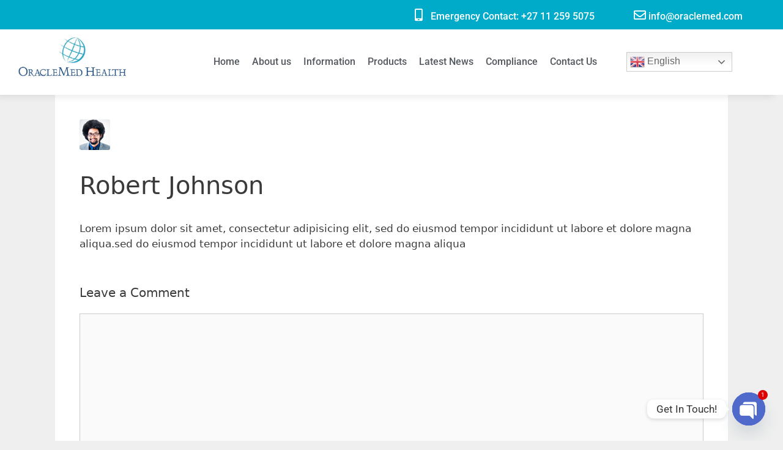

--- FILE ---
content_type: text/css; charset=UTF-8
request_url: https://oraclemed.com/wp-content/uploads/elementor/css/post-1403.css?ver=1767779833
body_size: 1361
content:
.elementor-1403 .elementor-element.elementor-element-ecacf5a:not(.elementor-motion-effects-element-type-background), .elementor-1403 .elementor-element.elementor-element-ecacf5a > .elementor-motion-effects-container > .elementor-motion-effects-layer{background-color:#00ABC9;}.elementor-1403 .elementor-element.elementor-element-ecacf5a{transition:background 0.3s, border 0.3s, border-radius 0.3s, box-shadow 0.3s;color:#FFFFFF;margin-top:0%;margin-bottom:-2%;padding:0% 0% 0% 0%;}.elementor-1403 .elementor-element.elementor-element-ecacf5a > .elementor-background-overlay{transition:background 0.3s, border-radius 0.3s, opacity 0.3s;}.elementor-bc-flex-widget .elementor-1403 .elementor-element.elementor-element-ac6bb7e.elementor-column .elementor-widget-wrap{align-items:flex-start;}.elementor-1403 .elementor-element.elementor-element-ac6bb7e.elementor-column.elementor-element[data-element_type="column"] > .elementor-widget-wrap.elementor-element-populated{align-content:flex-start;align-items:flex-start;}.elementor-1403 .elementor-element.elementor-element-ac6bb7e > .elementor-widget-wrap > .elementor-widget:not(.elementor-widget__width-auto):not(.elementor-widget__width-initial):not(:last-child):not(.elementor-absolute){margin-block-end:: 20px;}.elementor-1403 .elementor-element.elementor-element-ac6bb7e > .elementor-element-populated{margin:0% 0% 0% 13%;--e-column-margin-right:0%;--e-column-margin-left:13%;}.elementor-1403 .elementor-element.elementor-element-71a1d2c > .elementor-element-populated{margin:0% 0% 0% 0%;--e-column-margin-right:0%;--e-column-margin-left:0%;}.elementor-widget-icon.elementor-view-stacked .elementor-icon{background-color:var( --e-global-color-primary );}.elementor-widget-icon.elementor-view-framed .elementor-icon, .elementor-widget-icon.elementor-view-default .elementor-icon{color:var( --e-global-color-primary );border-color:var( --e-global-color-primary );}.elementor-widget-icon.elementor-view-framed .elementor-icon, .elementor-widget-icon.elementor-view-default .elementor-icon svg{fill:var( --e-global-color-primary );}.elementor-1403 .elementor-element.elementor-element-7d83f16 .elementor-icon-wrapper{text-align:end;}.elementor-1403 .elementor-element.elementor-element-7d83f16.elementor-view-stacked .elementor-icon{background-color:#FFFFFF;}.elementor-1403 .elementor-element.elementor-element-7d83f16.elementor-view-framed .elementor-icon, .elementor-1403 .elementor-element.elementor-element-7d83f16.elementor-view-default .elementor-icon{color:#FFFFFF;border-color:#FFFFFF;}.elementor-1403 .elementor-element.elementor-element-7d83f16.elementor-view-framed .elementor-icon, .elementor-1403 .elementor-element.elementor-element-7d83f16.elementor-view-default .elementor-icon svg{fill:#FFFFFF;}.elementor-1403 .elementor-element.elementor-element-7d83f16 .elementor-icon{font-size:20px;}.elementor-1403 .elementor-element.elementor-element-7d83f16 .elementor-icon svg{height:20px;}.elementor-1403 .elementor-element.elementor-element-5218d8b > .elementor-widget-wrap > .elementor-widget:not(.elementor-widget__width-auto):not(.elementor-widget__width-initial):not(:last-child):not(.elementor-absolute){margin-block-end:: -4px;}.elementor-1403 .elementor-element.elementor-element-5218d8b > .elementor-element-populated{text-align:center;}.elementor-widget-text-editor{font-family:var( --e-global-typography-text-font-family ), Sans-serif;font-weight:var( --e-global-typography-text-font-weight );color:var( --e-global-color-text );}.elementor-widget-text-editor.elementor-drop-cap-view-stacked .elementor-drop-cap{background-color:var( --e-global-color-primary );}.elementor-widget-text-editor.elementor-drop-cap-view-framed .elementor-drop-cap, .elementor-widget-text-editor.elementor-drop-cap-view-default .elementor-drop-cap{color:var( --e-global-color-primary );border-color:var( --e-global-color-primary );}.elementor-1403 .elementor-element.elementor-element-f02c49b{text-align:justify;font-size:16px;font-weight:500;color:#FFFFFF;}.elementor-1403 .elementor-element.elementor-element-d79d74d > .elementor-element-populated{margin:0% 0% 0% 0%;--e-column-margin-right:0%;--e-column-margin-left:0%;}.elementor-1403 .elementor-element.elementor-element-5c32d9b > .elementor-container > .elementor-column > .elementor-widget-wrap{align-content:flex-start;align-items:flex-start;}.elementor-1403 .elementor-element.elementor-element-5c32d9b{color:#FFFFFF;}.elementor-1403 .elementor-element.elementor-element-3840ae8 .elementor-icon-wrapper{text-align:start;}.elementor-1403 .elementor-element.elementor-element-3840ae8.elementor-view-stacked .elementor-icon{background-color:#FFFFFF;}.elementor-1403 .elementor-element.elementor-element-3840ae8.elementor-view-framed .elementor-icon, .elementor-1403 .elementor-element.elementor-element-3840ae8.elementor-view-default .elementor-icon{color:#FFFFFF;border-color:#FFFFFF;}.elementor-1403 .elementor-element.elementor-element-3840ae8.elementor-view-framed .elementor-icon, .elementor-1403 .elementor-element.elementor-element-3840ae8.elementor-view-default .elementor-icon svg{fill:#FFFFFF;}.elementor-1403 .elementor-element.elementor-element-3840ae8 .elementor-icon{font-size:20px;}.elementor-1403 .elementor-element.elementor-element-3840ae8 .elementor-icon svg{height:20px;}.elementor-1403 .elementor-element.elementor-element-6a855c1{z-index:0;column-gap:0vw;text-align:start;font-size:16px;font-weight:500;color:#FFFFFF;}.elementor-1403 .elementor-element.elementor-element-0914427:not(.elementor-motion-effects-element-type-background), .elementor-1403 .elementor-element.elementor-element-0914427 > .elementor-motion-effects-container > .elementor-motion-effects-layer{background-color:#FFFFFF;}.elementor-1403 .elementor-element.elementor-element-0914427{box-shadow:-10px 6px 12px -4px rgba(0, 0, 0, 0.1);transition:background 0.3s, border 0.3s, border-radius 0.3s, box-shadow 0.3s;}.elementor-1403 .elementor-element.elementor-element-0914427 > .elementor-background-overlay{transition:background 0.3s, border-radius 0.3s, opacity 0.3s;}.elementor-bc-flex-widget .elementor-1403 .elementor-element.elementor-element-a7e49c1.elementor-column .elementor-widget-wrap{align-items:center;}.elementor-1403 .elementor-element.elementor-element-a7e49c1.elementor-column.elementor-element[data-element_type="column"] > .elementor-widget-wrap.elementor-element-populated{align-content:center;align-items:center;}.elementor-widget-image .widget-image-caption{color:var( --e-global-color-text );font-family:var( --e-global-typography-text-font-family ), Sans-serif;font-weight:var( --e-global-typography-text-font-weight );}.elementor-1403 .elementor-element.elementor-element-0647cba > .elementor-widget-container{margin:-9% 0% 0% 0%;}.elementor-1403 .elementor-element.elementor-element-0647cba{text-align:start;}.elementor-1403 .elementor-element.elementor-element-0647cba img{width:90%;}.elementor-bc-flex-widget .elementor-1403 .elementor-element.elementor-element-cdd558f.elementor-column .elementor-widget-wrap{align-items:center;}.elementor-1403 .elementor-element.elementor-element-cdd558f.elementor-column.elementor-element[data-element_type="column"] > .elementor-widget-wrap.elementor-element-populated{align-content:center;align-items:center;}.elementor-1403 .elementor-element.elementor-element-cdd558f > .elementor-element-populated{margin:0% 1% 0% 0%;--e-column-margin-right:1%;--e-column-margin-left:0%;}.elementor-widget-nav-menu .elementor-nav-menu .elementor-item{font-family:var( --e-global-typography-primary-font-family ), Sans-serif;font-weight:var( --e-global-typography-primary-font-weight );}.elementor-widget-nav-menu .elementor-nav-menu--main .elementor-item{color:var( --e-global-color-text );fill:var( --e-global-color-text );}.elementor-widget-nav-menu .elementor-nav-menu--main .elementor-item:hover,
					.elementor-widget-nav-menu .elementor-nav-menu--main .elementor-item.elementor-item-active,
					.elementor-widget-nav-menu .elementor-nav-menu--main .elementor-item.highlighted,
					.elementor-widget-nav-menu .elementor-nav-menu--main .elementor-item:focus{color:var( --e-global-color-accent );fill:var( --e-global-color-accent );}.elementor-widget-nav-menu .elementor-nav-menu--main:not(.e--pointer-framed) .elementor-item:before,
					.elementor-widget-nav-menu .elementor-nav-menu--main:not(.e--pointer-framed) .elementor-item:after{background-color:var( --e-global-color-accent );}.elementor-widget-nav-menu .e--pointer-framed .elementor-item:before,
					.elementor-widget-nav-menu .e--pointer-framed .elementor-item:after{border-color:var( --e-global-color-accent );}.elementor-widget-nav-menu{--e-nav-menu-divider-color:var( --e-global-color-text );}.elementor-widget-nav-menu .elementor-nav-menu--dropdown .elementor-item, .elementor-widget-nav-menu .elementor-nav-menu--dropdown  .elementor-sub-item{font-family:var( --e-global-typography-accent-font-family ), Sans-serif;font-weight:var( --e-global-typography-accent-font-weight );}.elementor-1403 .elementor-element.elementor-element-3c3a401 .elementor-menu-toggle{margin-left:auto;background-color:#E7E7E700;}.elementor-1403 .elementor-element.elementor-element-3c3a401 .elementor-nav-menu .elementor-item{font-size:16px;font-weight:500;}.elementor-1403 .elementor-element.elementor-element-3c3a401 .elementor-nav-menu--main .elementor-item{color:#54595F;fill:#54595F;padding-left:10px;padding-right:10px;padding-top:2px;padding-bottom:2px;}.elementor-1403 .elementor-element.elementor-element-3c3a401 .elementor-nav-menu--main .elementor-item:hover,
					.elementor-1403 .elementor-element.elementor-element-3c3a401 .elementor-nav-menu--main .elementor-item.elementor-item-active,
					.elementor-1403 .elementor-element.elementor-element-3c3a401 .elementor-nav-menu--main .elementor-item.highlighted,
					.elementor-1403 .elementor-element.elementor-element-3c3a401 .elementor-nav-menu--main .elementor-item:focus{color:#7A7A7A;fill:#7A7A7A;}.elementor-1403 .elementor-element.elementor-element-3c3a401 .e--pointer-framed .elementor-item:before{border-width:0px;}.elementor-1403 .elementor-element.elementor-element-3c3a401 .e--pointer-framed.e--animation-draw .elementor-item:before{border-width:0 0 0px 0px;}.elementor-1403 .elementor-element.elementor-element-3c3a401 .e--pointer-framed.e--animation-draw .elementor-item:after{border-width:0px 0px 0 0;}.elementor-1403 .elementor-element.elementor-element-3c3a401 .e--pointer-framed.e--animation-corners .elementor-item:before{border-width:0px 0 0 0px;}.elementor-1403 .elementor-element.elementor-element-3c3a401 .e--pointer-framed.e--animation-corners .elementor-item:after{border-width:0 0px 0px 0;}.elementor-1403 .elementor-element.elementor-element-3c3a401 .e--pointer-underline .elementor-item:after,
					 .elementor-1403 .elementor-element.elementor-element-3c3a401 .e--pointer-overline .elementor-item:before,
					 .elementor-1403 .elementor-element.elementor-element-3c3a401 .e--pointer-double-line .elementor-item:before,
					 .elementor-1403 .elementor-element.elementor-element-3c3a401 .e--pointer-double-line .elementor-item:after{height:0px;}.elementor-1403 .elementor-element.elementor-element-3c3a401 .elementor-nav-menu--dropdown{background-color:#FFFFFF;}.elementor-1403 .elementor-element.elementor-element-3c3a401 div.elementor-menu-toggle{color:#00ABC9;}.elementor-1403 .elementor-element.elementor-element-3c3a401 div.elementor-menu-toggle svg{fill:#00ABC9;}.elementor-bc-flex-widget .elementor-1403 .elementor-element.elementor-element-ea1e18d.elementor-column .elementor-widget-wrap{align-items:center;}.elementor-1403 .elementor-element.elementor-element-ea1e18d.elementor-column.elementor-element[data-element_type="column"] > .elementor-widget-wrap.elementor-element-populated{align-content:center;align-items:center;}.elementor-1403 .elementor-element.elementor-element-ea1e18d > .elementor-element-populated{margin:0% 0% 0% 0%;--e-column-margin-right:0%;--e-column-margin-left:0%;padding:0px 0px 0px 0px;}.elementor-theme-builder-content-area{height:400px;}.elementor-location-header:before, .elementor-location-footer:before{content:"";display:table;clear:both;}@media(max-width:1024px){.elementor-1403 .elementor-element.elementor-element-ecacf5a{margin-top:0px;margin-bottom:0px;padding:2% 0% 0% 7%;}.elementor-1403 .elementor-element.elementor-element-ac6bb7e > .elementor-element-populated{margin:0px 0px 0px 0px;--e-column-margin-right:0px;--e-column-margin-left:0px;padding:0px 0px 0px 0px;}.elementor-1403 .elementor-element.elementor-element-d79d74d > .elementor-element-populated{margin:0px 0px 0px 0px;--e-column-margin-right:0px;--e-column-margin-left:0px;padding:0px 0px 0px 0px;}.elementor-1403 .elementor-element.elementor-element-6a855c1{text-align:center;}.elementor-1403 .elementor-element.elementor-element-0914427{margin-top:0px;margin-bottom:0px;padding:1% 0% 1% 0%;}.elementor-1403 .elementor-element.elementor-element-0647cba img{width:100%;max-width:100%;}.elementor-bc-flex-widget .elementor-1403 .elementor-element.elementor-element-cdd558f.elementor-column .elementor-widget-wrap{align-items:center;}.elementor-1403 .elementor-element.elementor-element-cdd558f.elementor-column.elementor-element[data-element_type="column"] > .elementor-widget-wrap.elementor-element-populated{align-content:center;align-items:center;}.elementor-1403 .elementor-element.elementor-element-cdd558f > .elementor-element-populated{margin:0px 0px 0px 0px;--e-column-margin-right:0px;--e-column-margin-left:0px;padding:0% 5% 0% 0%;}.elementor-1403 .elementor-element.elementor-element-3c3a401 .elementor-nav-menu--main > .elementor-nav-menu > li > .elementor-nav-menu--dropdown, .elementor-1403 .elementor-element.elementor-element-3c3a401 .elementor-nav-menu__container.elementor-nav-menu--dropdown{margin-top:35px !important;}.elementor-bc-flex-widget .elementor-1403 .elementor-element.elementor-element-ea1e18d.elementor-column .elementor-widget-wrap{align-items:center;}.elementor-1403 .elementor-element.elementor-element-ea1e18d.elementor-column.elementor-element[data-element_type="column"] > .elementor-widget-wrap.elementor-element-populated{align-content:center;align-items:center;}.elementor-1403 .elementor-element.elementor-element-ea1e18d > .elementor-element-populated{margin:0px 0px 0px 0px;--e-column-margin-right:0px;--e-column-margin-left:0px;padding:0px 0px 0px 0px;}}@media(max-width:767px){.elementor-1403 .elementor-element.elementor-element-ecacf5a{margin-top:0%;margin-bottom:-2%;padding:3% 0% 0% 0%;}.elementor-1403 .elementor-element.elementor-element-ac6bb7e{width:100%;}.elementor-1403 .elementor-element.elementor-element-ac6bb7e > .elementor-widget-wrap > .elementor-widget:not(.elementor-widget__width-auto):not(.elementor-widget__width-initial):not(:last-child):not(.elementor-absolute){margin-block-end:: 0px;}.elementor-1403 .elementor-element.elementor-element-ac6bb7e > .elementor-element-populated{margin:0% 0% 0% 0%;--e-column-margin-right:0%;--e-column-margin-left:0%;padding:0% 0% 0% 0%;}.elementor-1403 .elementor-element.elementor-element-bb40159, .elementor-1403 .elementor-element.elementor-element-bb40159 > .elementor-background-overlay{border-radius:9px 9px 9px 9px;}.elementor-1403 .elementor-element.elementor-element-bb40159{padding:0px 0px 0px 0px;}.elementor-1403 .elementor-element.elementor-element-71a1d2c{width:20%;}.elementor-1403 .elementor-element.elementor-element-7d83f16 > .elementor-widget-container{margin:0% 0% 0% 0%;padding:0% 0% 0% 0%;}.elementor-1403 .elementor-element.elementor-element-7d83f16 .elementor-icon-wrapper{text-align:center;}.elementor-1403 .elementor-element.elementor-element-7d83f16 .elementor-icon{font-size:15px;}.elementor-1403 .elementor-element.elementor-element-7d83f16 .elementor-icon svg{height:15px;}.elementor-1403 .elementor-element.elementor-element-7d83f16 .elementor-icon i, .elementor-1403 .elementor-element.elementor-element-7d83f16 .elementor-icon svg{transform:rotate(0deg);}.elementor-1403 .elementor-element.elementor-element-5218d8b{width:100%;}.elementor-1403 .elementor-element.elementor-element-f02c49b{columns:1;text-align:center;font-size:12px;}.elementor-1403 .elementor-element.elementor-element-5c32d9b{padding:0px 0px 0px 0px;}.elementor-1403 .elementor-element.elementor-element-25635c5{width:20%;}.elementor-1403 .elementor-element.elementor-element-3840ae8 .elementor-icon-wrapper{text-align:center;}.elementor-1403 .elementor-element.elementor-element-5f1c588{width:100%;}.elementor-1403 .elementor-element.elementor-element-6a855c1 > .elementor-widget-container{margin:0% 0% -5% 0%;}.elementor-1403 .elementor-element.elementor-element-6a855c1{text-align:center;font-size:13px;}.elementor-1403 .elementor-element.elementor-element-4755797 > .elementor-widget-container{padding:0% 0% 5% 25%;}.elementor-1403 .elementor-element.elementor-element-0914427{padding:4% 0% 4% 0%;}.elementor-1403 .elementor-element.elementor-element-a7e49c1{width:50%;}.elementor-1403 .elementor-element.elementor-element-a7e49c1 > .elementor-element-populated{margin:0px 0px 0px 0px;--e-column-margin-right:0px;--e-column-margin-left:0px;padding:0% 5% 0% 13%;}.elementor-1403 .elementor-element.elementor-element-0647cba > .elementor-widget-container{margin:0px 0px 0px 0px;}.elementor-1403 .elementor-element.elementor-element-0647cba img{width:100%;}.elementor-1403 .elementor-element.elementor-element-cdd558f{width:50%;}.elementor-1403 .elementor-element.elementor-element-3c3a401 .elementor-nav-menu--main > .elementor-nav-menu > li > .elementor-nav-menu--dropdown, .elementor-1403 .elementor-element.elementor-element-3c3a401 .elementor-nav-menu__container.elementor-nav-menu--dropdown{margin-top:14px !important;}.elementor-1403 .elementor-element.elementor-element-ea1e18d{width:40%;}.elementor-1403 .elementor-element.elementor-element-096b161 > .elementor-widget-container{margin:0% 0% 0% 0%;}}@media(min-width:768px){.elementor-1403 .elementor-element.elementor-element-e3eff3d{width:26%;}.elementor-1403 .elementor-element.elementor-element-ac6bb7e{width:53.74%;}.elementor-1403 .elementor-element.elementor-element-71a1d2c{width:46.138%;}.elementor-1403 .elementor-element.elementor-element-5218d8b{width:53.377%;}.elementor-1403 .elementor-element.elementor-element-d79d74d{width:20.26%;}.elementor-1403 .elementor-element.elementor-element-25635c5{width:10%;}.elementor-1403 .elementor-element.elementor-element-5f1c588{width:89.738%;}.elementor-1403 .elementor-element.elementor-element-a7e49c1{width:20%;}.elementor-1403 .elementor-element.elementor-element-cdd558f{width:60%;}.elementor-1403 .elementor-element.elementor-element-ea1e18d{width:12.525%;}}@media(max-width:1024px) and (min-width:768px){.elementor-1403 .elementor-element.elementor-element-ac6bb7e{width:50%;}.elementor-1403 .elementor-element.elementor-element-71a1d2c{width:8%;}.elementor-1403 .elementor-element.elementor-element-5218d8b{width:90%;}.elementor-1403 .elementor-element.elementor-element-d79d74d{width:50%;}.elementor-1403 .elementor-element.elementor-element-5f1c588{width:49%;}.elementor-1403 .elementor-element.elementor-element-a7e49c1{width:30%;}.elementor-1403 .elementor-element.elementor-element-cdd558f{width:45%;}.elementor-1403 .elementor-element.elementor-element-ea1e18d{width:20%;}}

--- FILE ---
content_type: text/css; charset=UTF-8
request_url: https://oraclemed.com/wp-content/uploads/elementor/css/post-1402.css?ver=1767779833
body_size: 529
content:
.elementor-1402 .elementor-element.elementor-element-c20af7e:not(.elementor-motion-effects-element-type-background), .elementor-1402 .elementor-element.elementor-element-c20af7e > .elementor-motion-effects-container > .elementor-motion-effects-layer{background-color:#292929;}.elementor-1402 .elementor-element.elementor-element-c20af7e{transition:background 0.3s, border 0.3s, border-radius 0.3s, box-shadow 0.3s;margin-top:0px;margin-bottom:0px;padding:3% 0% 0% 0%;}.elementor-1402 .elementor-element.elementor-element-c20af7e > .elementor-background-overlay{transition:background 0.3s, border-radius 0.3s, opacity 0.3s;}.elementor-1402 .elementor-element.elementor-element-fd7ad32 > .elementor-element-populated{margin:0px 0px 0px 0px;--e-column-margin-right:0px;--e-column-margin-left:0px;}.elementor-1402 .elementor-element.elementor-element-25c42a3{margin-top:0px;margin-bottom:0px;padding:0% 5% 0% 5%;}.elementor-1402 .elementor-element.elementor-element-0059c1d > .elementor-widget-wrap > .elementor-widget:not(.elementor-widget__width-auto):not(.elementor-widget__width-initial):not(:last-child):not(.elementor-absolute){margin-block-end:: 0px;}.elementor-widget-text-editor{font-family:var( --e-global-typography-text-font-family ), Sans-serif;font-weight:var( --e-global-typography-text-font-weight );color:var( --e-global-color-text );}.elementor-widget-text-editor.elementor-drop-cap-view-stacked .elementor-drop-cap{background-color:var( --e-global-color-primary );}.elementor-widget-text-editor.elementor-drop-cap-view-framed .elementor-drop-cap, .elementor-widget-text-editor.elementor-drop-cap-view-default .elementor-drop-cap{color:var( --e-global-color-primary );border-color:var( --e-global-color-primary );}.elementor-1402 .elementor-element.elementor-element-6152824{font-size:25px;color:#FFFFFF;}.elementor-1402 .elementor-element.elementor-element-9ab142f > .elementor-widget-container{margin:-4% 0% 0% 0%;}.elementor-1402 .elementor-element.elementor-element-9ab142f{font-size:16px;line-height:1.7em;color:#A7A7A7;}.elementor-1402 .elementor-element.elementor-element-ca03422 > .elementor-widget-wrap > .elementor-widget:not(.elementor-widget__width-auto):not(.elementor-widget__width-initial):not(:last-child):not(.elementor-absolute){margin-block-end:: 0px;}.elementor-1402 .elementor-element.elementor-element-61d6b34{font-size:25px;color:#FFFFFF;}.elementor-1402 .elementor-element.elementor-element-904f335 > .elementor-widget-container{margin:-4% 0% 0% 0%;}.elementor-1402 .elementor-element.elementor-element-904f335{text-align:start;font-size:15px;line-height:1.4em;letter-spacing:0px;color:#A7A7A7;}.elementor-1402 .elementor-element.elementor-element-b0d410b{--grid-template-columns:repeat(0, auto);--icon-size:32px;--grid-column-gap:5px;--grid-row-gap:0px;}.elementor-1402 .elementor-element.elementor-element-b0d410b .elementor-widget-container{text-align:left;}.elementor-1402 .elementor-element.elementor-element-b0d410b .elementor-social-icon{background-color:#FFFFFF00;--icon-padding:0em;}.elementor-1402 .elementor-element.elementor-element-b0d410b .elementor-social-icon i{color:#F5F5F5;}.elementor-1402 .elementor-element.elementor-element-b0d410b .elementor-social-icon svg{fill:#F5F5F5;}.elementor-1402 .elementor-element.elementor-element-b0d410b .elementor-social-icon:hover{background-color:#FFFFFF00;}.elementor-1402 .elementor-element.elementor-element-b0d410b .elementor-social-icon:hover i{color:#FFFFFF;}.elementor-1402 .elementor-element.elementor-element-b0d410b .elementor-social-icon:hover svg{fill:#FFFFFF;}.elementor-widget-image .widget-image-caption{color:var( --e-global-color-text );font-family:var( --e-global-typography-text-font-family ), Sans-serif;font-weight:var( --e-global-typography-text-font-weight );}.elementor-1402 .elementor-element.elementor-element-33a972e:not(.elementor-motion-effects-element-type-background), .elementor-1402 .elementor-element.elementor-element-33a972e > .elementor-motion-effects-container > .elementor-motion-effects-layer{background-color:#B3B3B3;}.elementor-1402 .elementor-element.elementor-element-33a972e{transition:background 0.3s, border 0.3s, border-radius 0.3s, box-shadow 0.3s;margin-top:0px;margin-bottom:0px;padding:1% 0% 1% 0%;}.elementor-1402 .elementor-element.elementor-element-33a972e > .elementor-background-overlay{transition:background 0.3s, border-radius 0.3s, opacity 0.3s;}.elementor-1402 .elementor-element.elementor-element-618fb9b > .elementor-element-populated{margin:0px 0px 0px 0px;--e-column-margin-right:0px;--e-column-margin-left:0px;}.elementor-1402 .elementor-element.elementor-element-8d4b3d6{margin-top:0px;margin-bottom:0px;padding:0% 5% 0% 5%;}.elementor-1402 .elementor-element.elementor-element-6eb6de9 > .elementor-widget-wrap > .elementor-widget:not(.elementor-widget__width-auto):not(.elementor-widget__width-initial):not(:last-child):not(.elementor-absolute){margin-block-end:: 0px;}.elementor-1402 .elementor-element.elementor-element-6eb6de9 > .elementor-element-populated{margin:0px 0px 0px 0px;--e-column-margin-right:0px;--e-column-margin-left:0px;padding:0px 0px 0px 0px;}.elementor-1402 .elementor-element.elementor-element-104cd7e > .elementor-widget-container{margin:0% 0% 0% 0%;padding:0% 0% 1% 0%;}.elementor-1402 .elementor-element.elementor-element-104cd7e{column-gap:0px;text-align:center;font-size:14px;color:#292929;}.elementor-1402 .elementor-element.elementor-element-18fb86c img{width:5%;}.elementor-theme-builder-content-area{height:400px;}.elementor-location-header:before, .elementor-location-footer:before{content:"";display:table;clear:both;}@media(max-width:1024px){.elementor-bc-flex-widget .elementor-1402 .elementor-element.elementor-element-957afb1.elementor-column .elementor-widget-wrap{align-items:center;}.elementor-1402 .elementor-element.elementor-element-957afb1.elementor-column.elementor-element[data-element_type="column"] > .elementor-widget-wrap.elementor-element-populated{align-content:center;align-items:center;}.elementor-1402 .elementor-element.elementor-element-f2cbb08{text-align:center;}.elementor-1402 .elementor-element.elementor-element-f2cbb08 img{width:100%;max-width:100%;}.elementor-1402 .elementor-element.elementor-element-104cd7e{font-size:12px;}}@media(max-width:1024px) and (min-width:768px){.elementor-1402 .elementor-element.elementor-element-0059c1d{width:35%;}.elementor-1402 .elementor-element.elementor-element-ca03422{width:35%;}.elementor-1402 .elementor-element.elementor-element-957afb1{width:28%;}}@media(max-width:767px){.elementor-1402 .elementor-element.elementor-element-6152824{text-align:center;font-size:17px;}.elementor-1402 .elementor-element.elementor-element-9ab142f{text-align:center;}.elementor-1402 .elementor-element.elementor-element-61d6b34{text-align:center;font-size:17px;}.elementor-1402 .elementor-element.elementor-element-904f335{text-align:center;}.elementor-1402 .elementor-element.elementor-element-f2cbb08{text-align:center;}.elementor-1402 .elementor-element.elementor-element-f2cbb08 img{width:35%;max-width:35%;}.elementor-1402 .elementor-element.elementor-element-104cd7e{text-align:center;}}